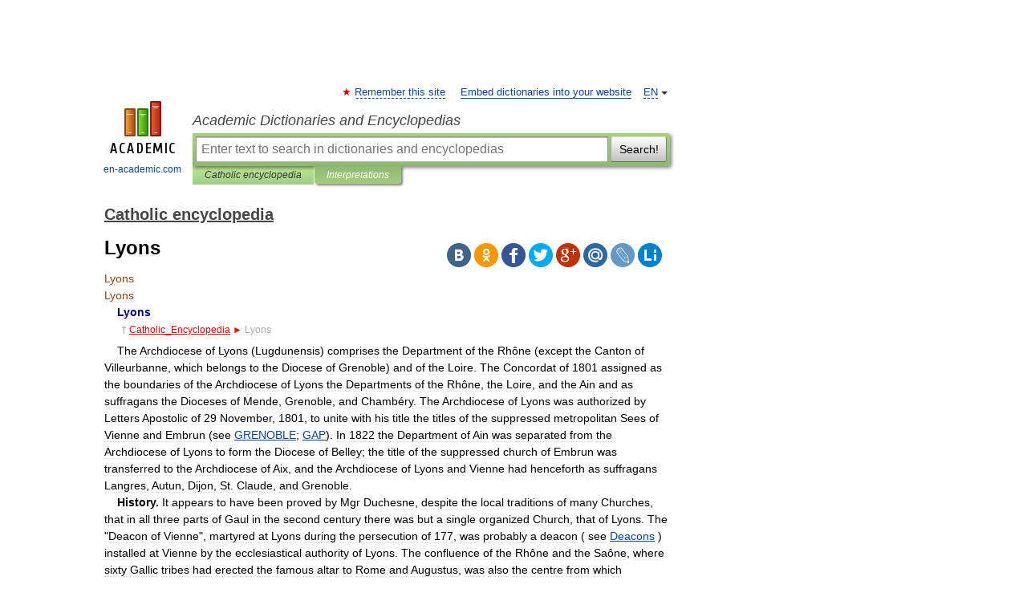

--- FILE ---
content_type: text/html; charset=UTF-8
request_url: https://catholicism.en-academic.com/16647/Lyons
body_size: 23702
content:
<!DOCTYPE html>
<html lang="en">
<head>


	<meta http-equiv="Content-Type" content="text/html; charset=utf-8" />
	<title>Lyons</title>
	<meta name="Description" content="    Lyons     † Catholic Encyclopedia ► Lyons     The Archdiocese of Lyons (Lugdunensis) comprises the Department of the Rhône (except the Canton of Villeurbanne, which belongs to the Diocese of Grenoble) and of the Loire. The Concordat of 1801&amp;#8230;" />
	<!-- type: desktop C: ru  -->
	<meta name="Keywords" content="Lyons" />

 
	<!--[if IE]>
	<meta http-equiv="cleartype" content="on" />
	<meta http-equiv="msthemecompatible" content="no"/>
	<![endif]-->

	<meta name="viewport" content="width=device-width, initial-scale=1, minimum-scale=1">

	
	<meta name="rating" content="mature" />
    <meta http-equiv='x-dns-prefetch-control' content='on'>
    <link rel="dns-prefetch" href="https://ajax.googleapis.com">
    <link rel="dns-prefetch" href="https://www.googletagservices.com">
    <link rel="dns-prefetch" href="https://www.google-analytics.com">
    <link rel="dns-prefetch" href="https://pagead2.googlesyndication.com">
    <link rel="dns-prefetch" href="https://ajax.googleapis.com">
    <link rel="dns-prefetch" href="https://an.yandex.ru">
    <link rel="dns-prefetch" href="https://mc.yandex.ru">

    <link rel="preload" href="/images/Logo_en.png"   as="image" >
    <link rel="preload" href="/images/Logo_h_en.png" as="image" >

	<meta property="og:title" content="Lyons" />
	<meta property="og:type" content="article" />
	<meta property="og:url" content="https://catholicism.en-academic.com/16647/Lyons" />
	<meta property="og:image" content="https://en-academic.com/images/Logo_social_en.png?3" />
	<meta property="og:description" content="    Lyons     † Catholic Encyclopedia ► Lyons     The Archdiocese of Lyons (Lugdunensis) comprises the Department of the Rhône (except the Canton of Villeurbanne, which belongs to the Diocese of Grenoble) and of the Loire. The Concordat of 1801&amp;#8230;" />
	<meta property="og:site_name" content="Academic Dictionaries and Encyclopedias" />
	<link rel="search" type="application/opensearchdescription+xml" title="Academic Dictionaries and Encyclopedias" href="//catholicism.en-academic.com/dicsearch.xml" />
	<meta name="ROBOTS" content="ALL" />
	<link rel="next" href="https://catholicism.en-academic.com/16648/Mactaris%2C_Titular_See_of" />
	<link rel="prev" href="https://catholicism.en-academic.com/16646/Lutzk%2C_Zhitomir%2C_and_Kamenetz" />
	<link rel="TOC" href="https://catholicism.en-academic.com/" />
	<link rel="index" href="https://catholicism.en-academic.com/" />
	<link rel="contents" href="https://catholicism.en-academic.com/" />
	<link rel="canonical" href="https://catholicism.en-academic.com/16647/Lyons" />

<!-- d/t desktop  -->

<!-- script async="async" src="https://www.googletagservices.com/tag/js/gpt.js"></script  -->
<script async="async" src="https://securepubads.g.doubleclick.net/tag/js/gpt.js"></script>

<script async type="text/javascript" src="//s.luxcdn.com/t/229742/360_light.js"></script>





<!-- +++++ ab_flag=1 fa_flag=2 +++++ -->

<style type="text/css">
div.hidden,#sharemenu,div.autosuggest,#contextmenu,#ad_top,#ad_bottom,#ad_right,#ad_top2,#restrictions,#footer ul + div,#TerminsNavigationBar,#top-menu,#lang,#search-tabs,#search-box .translate-lang,#translate-arrow,#dic-query,#logo img.h,#t-direction-head,#langbar,.smm{display:none}p,ul{list-style-type:none;margin:0 0 15px}ul li{margin-bottom:6px}.content ul{list-style-type:disc}*{padding:0;margin:0}html,body{height:100%}body{padding:0;margin:0;color:#000;font:14px Helvetica,Arial,Tahoma,sans-serif;background:#fff;line-height:1.5em}a{color:#0d44a0;text-decoration:none}h1{font-size:24px;margin:0 0 18px}h2{font-size:20px;margin:0 0 14px}h3{font-size:16px;margin:0 0 10px}h1 a,h2 a{color:#454545!important}#page{margin:0 auto}#page{min-height:100%;position:relative;padding-top:105px}#page{width:720px;padding-right:330px}* html #page{height:100%}#header{position:relative;height:122px}#logo{float:left;margin-top:21px;width:125px}#logo a.img{width:90px;margin:0 0 0 16px}#logo a.img.logo-en{margin-left:13px}#logo a{display:block;font-size:12px;text-align:center;word-break:break-all}#site-title{padding-top:35px;margin:0 0 5px 135px}#site-title a{color:#000;font-size:18px;font-style:italic;display:block;font-weight:400}#search-box{margin-left:135px;border-top-right-radius:3px;border-bottom-right-radius:3px;padding:4px;position:relative;background:#abcf7e;min-height:33px}#search-box.dic{background:#896744}#search-box table{border-spacing:0;border-collapse:collapse;width:100%}#search-box table td{padding:0;vertical-align:middle}#search-box table td:first-child{padding-right:3px}#search-box table td:last-child{width:1px}#search-query,#dic-query,.translate-lang{padding:6px;font-size:16px;height:18px;border:1px solid #949494;width:100%;box-sizing:border-box;height:32px;float:none;margin:0;background:white;float:left;border-radius:0!important}#search-button{width:70px;height:32px;text-align:center;border:1px solid #7a8e69;border-radius:3px;background:#e0e0e0}#search-tabs{display:block;margin:0 15px 0 135px;padding:0;list-style-type:none}#search-tabs li{float:left;min-width:70px;max-width:140px;padding:0 15px;height:23px;line-height:23px;background:#bde693;text-align:center;margin-right:1px}#search-box.dic + #search-tabs li{background:#C9A784}#search-tabs li:last-child{border-bottom-right-radius:3px}#search-tabs li a{color:#353535;font-style:italic;font-size:12px;display:block;white-space:nowrap;text-overflow:ellipsis;overflow:hidden}#search-tabs li.active{height:22px;line-height:23px;position:relative;background:#abcf7e;border-bottom-left-radius:3px;border-bottom-right-radius:3px}#search-box.dic + #search-tabs li.active{background:#896744}#search-tabs li.active a{color:white}#content{clear:both;margin:30px 0;padding-left:15px}#content a{text-decoration:underline}#content .breadcrumb{margin-bottom:20px}#search_sublinks,#search_links{margin-bottom:8px;margin-left:-8px}#search_sublinks a,#search_links a{padding:3px 8px 1px;border-radius:2px}#search_sublinks a.active,#search_links a.active{color:#000 !important;background:#bde693;text-decoration:none!important}.term{color:saddlebrown}@media(max-width:767px){.hideForMobile{display:none}#header{height:auto}#page{padding:5px;width:auto}#logo{float:none;width:144px;text-align:left;margin:0;padding-top:5px}#logo a{height:44px;overflow:hidden;text-align:left}#logo img.h{display:initial;width:144px;height:44px}#logo img.v{display:none}#site-title{padding:0;margin:10px 0 5px}#search-box,#search-tabs{clear:both;margin:0;width:auto;padding:4px}#search-box.translate #search-query{width:100%;margin-bottom:4px}#search-box.translate #td-search{overflow:visible;display:table-cell}ul#search-tabs{white-space:nowrap;margin-top:5px;overflow-x:auto;overflow-y:hidden}ul#search-tabs li,ul#search-tabs li.active{background:none!important;box-shadow:none;min-width:0;padding:0 5px;float:none;display:inline-block}ul#search-tabs li a{border-bottom:1px dashed green;font-style:normal;color:green;font-size:16px}ul#search-tabs li.active a{color:black;border-bottom-color:white;font-weight:700}ul#search-tabs li a:hover,ul#search-tabs li.active a:hover{color:black}#content{margin:15px 0}.h250{height:280px;max-height:280px;overflow:hidden;margin:25px 0 25px 0}
}</style>

	<link rel="shortcut icon" href="https://en-academic.com/favicon.ico" type="image/x-icon" sizes="16x16" />
	<link rel="shortcut icon" href="https://en-academic.com/images/icon.ico" type="image/x-icon" sizes="32x32" />
    <link rel="shortcut icon" href="https://en-academic.com/images/icon.ico" type="image/x-icon" sizes="48x48" />
    
    <link rel="icon" type="image/png" sizes="16x16" href="/images/Logo_16x16_transparent.png" />
    <link rel="icon" type="image/png" sizes="32x32" href="/images/Logo_32x32_transparent.png" />
    <link rel="icon" type="image/png" sizes="48x48" href="/images/Logo_48x48_transparent.png" />
    <link rel="icon" type="image/png" sizes="64x64" href="/images/Logo_64x64_transparent.png" />
    <link rel="icon" type="image/png" sizes="128x128" href="/images/Logo_128x128_transparent.png" />

    <link rel="apple-touch-icon" sizes="57x57"   href="/images/apple-touch-icon-57x57.png" />
    <link rel="apple-touch-icon" sizes="60x60"   href="/images/apple-touch-icon-60x60.png" />
    <link rel="apple-touch-icon" sizes="72x72"   href="/images/apple-touch-icon-72x72.png" />
    <link rel="apple-touch-icon" sizes="76x76"   href="/images/apple-touch-icon-76x76.png" />
    <link rel="apple-touch-icon" sizes="114x114" href="/images/apple-touch-icon-114x114.png" />
    <link rel="apple-touch-icon" sizes="120x120" href="/images/apple-touch-icon-120x120.png" />
  
    <!-- link rel="mask-icon" href="/images/safari-pinned-tab.svg" color="#5bbad5" -->
    <meta name="msapplication-TileColor" content="#00aba9" />
    <meta name="msapplication-config" content="/images/browserconfig.xml" />
    <meta name="theme-color" content="#ffffff" />

    <meta name="apple-mobile-web-app-capable" content="yes" />
    <meta name="apple-mobile-web-app-status-bar-style" content="black /">


<script type="text/javascript">
  (function(i,s,o,g,r,a,m){i['GoogleAnalyticsObject']=r;i[r]=i[r]||function(){
  (i[r].q=i[r].q||[]).push(arguments)},i[r].l=1*new Date();a=s.createElement(o),
  m=s.getElementsByTagName(o)[0];a.async=1;a.src=g;m.parentNode.insertBefore(a,m)
  })(window,document,'script','//www.google-analytics.com/analytics.js','ga');

  ga('create', 'UA-2754246-1', 'auto');
  ga('require', 'displayfeatures');

  ga('set', 'dimension1', 'Религия');
  ga('set', 'dimension2', 'article');
  ga('set', 'dimension3', '0');

  ga('send', 'pageview');

</script>


<script type="text/javascript">
	if(typeof(console) == 'undefined' ) console = {};
	if(typeof(console.log) == 'undefined' ) console.log = function(){};
	if(typeof(console.warn) == 'undefined' ) console.warn = function(){};
	if(typeof(console.error) == 'undefined' ) console.error = function(){};
	if(typeof(console.time) == 'undefined' ) console.time = function(){};
	if(typeof(console.timeEnd) == 'undefined' ) console.timeEnd = function(){};
	Academic = {};
	Academic.sUserLanguage = 'en';
	Academic.sDomainURL = 'https://catholicism.en-academic.com/';
	Academic.sMainDomainURL = '//dic.academic.ru/';
	Academic.sTranslateDomainURL = '//translate.en-academic.com/';
	Academic.deviceType = 'desktop';
		Academic.sDictionaryId = 'catholicism';
		Academic.Lang = {};
	Academic.Lang.sTermNotFound = 'The term wasn\'t found'; 
</script>


<!--  Вариокуб -->
<script type="text/javascript">
    (function(e, x, pe, r, i, me, nt){
    e[i]=e[i]||function(){(e[i].a=e[i].a||[]).push(arguments)},
    me=x.createElement(pe),me.async=1,me.src=r,nt=x.getElementsByTagName(pe)[0],me.addEventListener("error",function(){function cb(t){t=t[t.length-1],"function"==typeof t&&t({flags:{}})};Array.isArray(e[i].a)&&e[i].a.forEach(cb);e[i]=function(){cb(arguments)}}),nt.parentNode.insertBefore(me,nt)})
    (window, document, "script", "https://abt.s3.yandex.net/expjs/latest/exp.js", "ymab");

    ymab("metrika.70309897", "init"/*, {clientFeatures}, {callback}*/);
    ymab("metrika.70309897", "setConfig", {enableSetYmUid: true});
</script>





</head>
<body>

<div id="ad_top">
<!-- top bnr -->
<div class="banner" style="max-height: 90px; overflow: hidden; display: inline-block;">


<div class="EAC_ATF_970"></div>

</div> <!-- top banner  -->




</div>
	<div id="page"  >








			<div id="header">
				<div id="logo">
					<a href="//en-academic.com">
						<img src="//en-academic.com/images/Logo_en.png" class="v" alt="en-academic.com" width="88" height="68" />
						<img src="//en-academic.com/images/Logo_h_en.png" class="h" alt="en-academic.com" width="144" height="44" />
						<br />
						en-academic.com					</a>
				</div>
					<ul id="top-menu">
						<li id="lang">
							<a href="#" class="link">EN</a>

							<ul id="lang-menu">

							<li><a href="//dic.academic.ru">RU</a></li>
<li><a href="//de-academic.com">DE</a></li>
<li><a href="//es-academic.com">ES</a></li>
<li><a href="//fr-academic.com">FR</a></li>
							</ul>
						</li>
						<!--li><a class="android" href="//dic.academic.ru/android.php">Android версия</a></li-->
						<!--li><a class="apple" href="//dic.academic.ru/apple.php">iPhone/iPad версия</a></li-->
						<li><a class="add-fav link" href="#" onClick="add_favorite(this);">Remember this site</a></li>
						<li><a href="//partners.academic.ru/partner_proposal.php" target="_blank">Embed dictionaries into your website</a></li>
						<!--li><a href="#">Forum</a></li-->
					</ul>
					<h2 id="site-title">
						<a href="//en-academic.com">Academic Dictionaries and Encyclopedias</a>
					</h2>

					<div id="search-box">
						<form action="/searchall.php" method="get" name="formSearch">

<table><tr><td id="td-search">

							<input type="text" name="SWord" id="search-query" required
							value=""
							title="Enter text to search in dictionaries and encyclopedias" placeholder="Enter text to search in dictionaries and encyclopedias"
							autocomplete="off">


<div class="translate-lang">
	<select name="from" id="translateFrom">
				<option value="xx">Все языки</option><option value="ru">Русский</option><option value="en" selected>Английский</option><option value="fr">Французский</option><option value="de">Немецкий</option><option value="es">Испанский</option><option disabled>────────</option><option value="gw">Alsatian</option><option value="al">Altaic</option><option value="ar">Arabic</option><option value="an">Aragonese</option><option value="hy">Armenian</option><option value="rp">Aromanian</option><option value="at">Asturian</option><option value="ay">Aymara</option><option value="az">Azerbaijani</option><option value="bb">Bagobo</option><option value="ba">Bashkir</option><option value="eu">Basque</option><option value="be">Belarusian</option><option value="bg">Bulgarian</option><option value="bu">Buryat</option><option value="ca">Catalan</option><option value="ce">Chechen</option><option value="ck">Cherokee</option><option value="cn">Cheyenne</option><option value="zh">Chinese</option><option value="cv">Chuvash</option><option value="ke">Circassian</option><option value="cr">Cree</option><option value="ct">Crimean Tatar language</option><option value="hr">Croatian</option><option value="cs">Czech</option><option value="da">Danish</option><option value="dl">Dolgan</option><option value="nl">Dutch</option><option value="mv">Erzya</option><option value="eo">Esperanto</option><option value="et">Estonian</option><option value="ev">Evenki</option><option value="fo">Faroese</option><option value="fi">Finnish</option><option value="ka">Georgian</option><option value="el">Greek</option><option value="gn">Guaraní</option><option value="ht">Haitian</option><option value="he">Hebrew</option><option value="hi">Hindi</option><option value="hs">Hornjoserbska</option><option value="hu">Hungarian</option><option value="is">Icelandic</option><option value="uu">Idioma urrumano</option><option value="id">Indonesian</option><option value="in">Ingush</option><option value="ik">Inupiaq</option><option value="ga">Irish</option><option value="it">Italian</option><option value="ja">Japanese</option><option value="kb">Kabyle</option><option value="kc">Karachay</option><option value="kk">Kazakh</option><option value="km">Khmer</option><option value="go">Klingon</option><option value="mm">Komi</option><option value="kv">Komi</option><option value="ko">Korean</option><option value="kp">Kumyk</option><option value="ku">Kurdish</option><option value="ky">Kyrgyz</option><option value="ld">Ladino</option><option value="la">Latin</option><option value="lv">Latvian</option><option value="ln">Lingala</option><option value="lt">Lithuanian</option><option value="jb">Lojban</option><option value="lb">Luxembourgish</option><option value="mk">Macedonian</option><option value="ms">Malay</option><option value="ma">Manchu</option><option value="mi">Māori</option><option value="mj">Mari</option><option value="mu">Maya</option><option value="mf">Moksha</option><option value="mn">Mongolian</option><option value="mc">Mycenaean</option><option value="nu">Nahuatl</option><option value="og">Nogai</option><option value="se">Northern Sami</option><option value="no">Norwegian</option><option value="cu">Old Church Slavonic</option><option value="pr">Old Russian</option><option value="oa">Orok</option><option value="os">Ossetian</option><option value="ot">Ottoman Turkish</option><option value="pi">Pāli</option><option value="pa">Panjabi</option><option value="pm">Papiamento</option><option value="fa">Persian</option><option value="pl">Polish</option><option value="pt">Portuguese</option><option value="qu">Quechua</option><option value="qy">Quenya</option><option value="ro">Romanian, Moldavian</option><option value="sa">Sanskrit</option><option value="gd">Scottish Gaelic</option><option value="sr">Serbian</option><option value="cj">Shor</option><option value="sz">Silesian</option><option value="sk">Slovak</option><option value="sl">Slovene</option><option value="sx">Sumerian</option><option value="sw">Swahili</option><option value="sv">Swedish</option><option value="tl">Tagalog</option><option value="tg">Tajik</option><option value="tt">Tatar</option><option value="th">Thai</option><option value="bo">Tibetan Standard</option><option value="tf">Tofalar</option><option value="tr">Turkish</option><option value="tk">Turkmen</option><option value="tv">Tuvan</option><option value="tw">Twi</option><option value="ud">Udmurt</option><option value="ug">Uighur</option><option value="uk">Ukrainian</option><option value="ur">Urdu</option><option value="uz">Uzbek</option><option value="vp">Veps</option><option value="vi">Vietnamese</option><option value="wr">Waray</option><option value="cy">Welsh</option><option value="sh">Yakut</option><option value="yi">Yiddish</option><option value="yo">Yoruba</option><option value="ya">Yupik</option>	</select>
</div>
<div id="translate-arrow"><a>&nbsp;</a></div>
<div class="translate-lang">
	<select name="to" id="translateOf">
				<option value="xx" selected>Все языки</option><option value="ru">Русский</option><option value="en">Английский</option><option value="fr">Французский</option><option value="de">Немецкий</option><option value="es">Испанский</option><option disabled>────────</option><option value="af">Afrikaans</option><option value="sq">Albanian</option><option value="ar">Arabic</option><option value="hy">Armenian</option><option value="az">Azerbaijani</option><option value="eu">Basque</option><option value="bg">Bulgarian</option><option value="ca">Catalan</option><option value="ch">Chamorro</option><option value="ck">Cherokee</option><option value="zh">Chinese</option><option value="cv">Chuvash</option><option value="hr">Croatian</option><option value="cs">Czech</option><option value="da">Danish</option><option value="nl">Dutch</option><option value="mv">Erzya</option><option value="et">Estonian</option><option value="fo">Faroese</option><option value="fi">Finnish</option><option value="ka">Georgian</option><option value="el">Greek</option><option value="ht">Haitian</option><option value="he">Hebrew</option><option value="hi">Hindi</option><option value="hu">Hungarian</option><option value="is">Icelandic</option><option value="id">Indonesian</option><option value="ga">Irish</option><option value="it">Italian</option><option value="ja">Japanese</option><option value="kk">Kazakh</option><option value="go">Klingon</option><option value="ko">Korean</option><option value="ku">Kurdish</option><option value="la">Latin</option><option value="lv">Latvian</option><option value="lt">Lithuanian</option><option value="mk">Macedonian</option><option value="ms">Malay</option><option value="mt">Maltese</option><option value="mi">Māori</option><option value="mj">Mari</option><option value="mf">Moksha</option><option value="mn">Mongolian</option><option value="no">Norwegian</option><option value="cu">Old Church Slavonic</option><option value="pr">Old Russian</option><option value="pi">Pāli</option><option value="pm">Papiamento</option><option value="fa">Persian</option><option value="pl">Polish</option><option value="pt">Portuguese</option><option value="qy">Quenya</option><option value="ro">Romanian, Moldavian</option><option value="sr">Serbian</option><option value="sk">Slovak</option><option value="sl">Slovene</option><option value="sw">Swahili</option><option value="sv">Swedish</option><option value="tl">Tagalog</option><option value="ta">Tamil</option><option value="tt">Tatar</option><option value="th">Thai</option><option value="tr">Turkish</option><option value="ud">Udmurt</option><option value="ug">Uighur</option><option value="uk">Ukrainian</option><option value="ur">Urdu</option><option value="vi">Vietnamese</option><option value="yo">Yoruba</option>	</select>
</div>
<input type="hidden" name="did" id="did-field" value="catholicism" />
<input type="hidden" id="search-type" name="stype" value="" />

</td><td>

							<button id="search-button">Search!</button>

</td></tr></table>

						</form>

						<input type="text" name="dic_query" id="dic-query"
						title="interactive contents" placeholder="interactive contents"
						autocomplete="off" >


					</div>
				  <ul id="search-tabs">
    <li data-search-type="-1" id="thisdic" ><a href="#" onclick="return false;">Catholic encyclopedia</a></li>
    <li data-search-type="0" id="interpretations" class="active"><a href="#" onclick="return false;">Interpretations</a></li>
  </ul>
				</div>

	
<div id="ad_top2"></div>	
			<div id="content">

  
  				<div itemscope itemtype="http://data-vocabulary.org/Breadcrumb" style="clear: both;">
  				<h2 class="breadcrumb"><a href="/" itemprop="url"><span itemprop="title">Catholic encyclopedia</span></a>
  				</h2>
  				</div>
  				<div class="content" id="selectable-content">
  					<div class="title" id="TerminTitle"> <!-- ID нужен для того, чтобы спозиционировать Pluso -->
  						<h1>Lyons</h1>
  
  </div><div id="search_links">  					</div>
  
  <ul class="smm">
  <li class="vk"><a onClick="share('vk'); return false;" href="#"></a></li>
  <li class="ok"><a onClick="share('ok'); return false;" href="#"></a></li>
  <li class="fb"><a onClick="share('fb'); return false;" href="#"></a></li>
  <li class="tw"><a onClick="share('tw'); return false;" href="#"></a></li>
  <li class="gplus"><a onClick="share('g+'); return false;" href="#"></a></li>
  <li class="mailru"><a onClick="share('mail.ru'); return false;" href="#"></a></li>
  <li class="lj"><a onClick="share('lj'); return false;" href="#"></a></li>
  <li class="li"><a onClick="share('li'); return false;" href="#"></a></li>
</ul>
<div id="article"><dl>
<div itemscope itemtype="http://webmaster.yandex.ru/vocabularies/enc-article.xml">

               <dt itemprop="title" class="term" lang="en">Lyons</dt>

               <dd itemprop="content" class="descript" lang="en"><div itemscope itemtype="http://webmaster.yandex.ru/vocabularies/enc-article.xml">

<dt itemprop="title" class="term" lang="ru">Lyons</dt>
<dd itemprop="content" class="descript" lang="ru">
<meta itemprop="category" content="Religion"/><div>    <span style="color: darkblue;"><strong>Lyons</strong></span></div>
<div style="margin-left:5px">    <sup><span style="color: darkgray;"><strong>†</strong></span> <span style="color: red;"><u>Catholic_Encyclopedia</u> ►</span>  <span style="color: darkgray;">Lyons</span></sup></div>
<div>    The Archdiocese of Lyons (Lugdunensis) comprises the Department of the Rhône (except the Canton of Villeurbanne, which belongs to the Diocese of Grenoble) and of the Loire. The Concordat of 1801 assigned as the boundaries of the Archdiocese of Lyons the Departments of the Rhône, the Loire, and the Ain and as suffragans the Dioceses of Mende, Grenoble, and Chambéry. The Archdiocese of Lyons was authorized by Letters Apostolic of 29 November, 1801, to unite with his title the titles of the suppressed metropolitan Sees of Vienne and Embrun (see <a href="http://catholicism.academic.ru/5332/GRENOBLE">GRENOBLE</a>; <a href="http://catholicism.academic.ru/4931/GAP">GAP</a>). In 1822 the Department of Ain was separated from the Archdiocese of Lyons to form the Diocese of Belley; the title of the suppressed church of Embrun was transferred to the Archdiocese of Aix, and the Archdiocese of Lyons and Vienne had henceforth as suffragans Langres, Autun, Dijon, St. Claude, and Grenoble.</div>
<div>    <strong>History.</strong> It appears to have been proved by Mgr Duchesne, despite the local traditions of many Churches, that in all three parts of Gaul in the second century there was but a single organized Church, that of Lyons. The "Deacon of Vienne", martyred at Lyons during the persecution of 177, was probably a deacon ( see <a href="http://catholicism.academic.ru/3647/Deacons">Deacons</a> ) installed at Vienne by the ecclesiastical authority of Lyons. The confluence of the Rhône and the Saône, where sixty Gallic tribes had erected the famous altar to Rome and Augustus, was also the centre from which <a href="http://catholicism.academic.ru/2896/Christianity">Christianity</a> was gradually propagated throughout Gaul. The presence at Lyons of numerous Asiatic <a href="http://catholicism.academic.ru/2888/Christian">Christian</a>s and their almost daily communications with the Orient were likely to arouse the susceptibilities of the Gallo-Romans. A persecution arose under Marcus Aurelius. Its victims at Lyons numbered forty-eight, half of them of Greek origin, half Gallo-Roman, among others <a href="http://catholicism.academic.ru/18482/St._Blandina">St. Blandina</a>, and St. Pothinus, first Bishop of Lyons, sent to Gaul by <a href="http://catholicism.academic.ru/18887/St._Polycarp">St. Polycarp</a> about the middle of the second century. The legend according to which he was sent by St. Clement dates from the twelfth century and is without foundation. The letter addressed to the <a href="http://catholicism.academic.ru/2888/Christian">Christian</a>s of Asia and Phrygia in the name of the faithful of Vienne and Lyons, and relating the persecution of 177, is considered by Ernest Renan as one of the msot extraordinary documents possessed by any literature; it is the baptismal certificate of <a href="http://catholicism.academic.ru/2896/Christianity">Christianity</a> in France. The successor of St. Pothinus was the illustrious St. Irenæus, 177-202.</div>
<div>    The discovery on the Hill of St. Sebastian of ruins of a <em>naumachia</em> capable of being transformed into an amphitheatre, and of some fragments of inscriptions apparently belonging to an altar of Augustus, has led several archæologists to believe that the martyrs of Lyons suffered death on this hill. Very ancient tradition, however, represents the church of Ainay as erected at the place of their martyrdom. The crypt of St. Pothinus, under the choir of the church of St. Nizier was destroyed in 1884. But there are still revered at Lyons the prison cell of St. Pothinus, where Anne of Austria, <a href="http://catholicism.academic.ru/7139/Louis_XIV">Louis XIV</a>, and <a href="http://catholicism.academic.ru/17692/Pius_VII">Pius VII</a> came to pray, and the crypt of St. Irenæus built at the end of the fifth century by St. Patiens, which contains the body of St. Irenæus. There are numerous funerary inscriptions of primitive <a href="http://catholicism.academic.ru/2896/Christianity">Christianity</a> in Lyons; the earliest dates from the year 334. In the second and third centuries the See of Lyons enjoyed great renown throughout Gaul, witness the local legends of <a href="http://catholicism.academic.ru/1805/Besan%C3%A7on">Besançon</a> and of several other cities relative to the missionaries sent out by St. Irenæus. Faustinus, bishop in the second half of the third century, wrote to <a href="http://catholicism.academic.ru/18550/St._Cyprian">St. Cyprian</a> and Pope Stephen I, in 254, regarding the Novatian tendencies of Marcian, Bishop of Arles. But when <a href="http://catholicism.academic.ru/3834/Diocletian">Diocletian</a> by the new provincial organization had taken away from Lyons its position as metropolis of the three Gauls, the prestige of Lyons diminished for a time.</div>
<div>    At the end of the empire and during the Merovingian period several saints are counted among the Bishops of Lyons: St. Justus (374-381) who died in a monastery in the Thebaid and was renowned for the orthodoxy of his doctrine in the struggle against <a href="http://catholicism.academic.ru/1040/Arianism">Arianism</a> (the church of the Machabees, whither his body was brought, was as early as the fifty century a place of pilgrimage under the name of the collegiate church of St. Justus), St. Alpinus and St. Martin (disciple of St. Martin of Tours; end of fourth century); St. Antiochus (400-410); St. Elpidius (410-422); St. Sicarius (422-33); St. Eucherius (c. 433-50), a monk of Lérins and the author of homilies, from whom doubtless dates the foundation at Lyons of the "hermitages" of which more will be said below; St. Patiens (456-98) who successfully combated the famine and <a href="http://catholicism.academic.ru/1040/Arianism">Arianism</a>, and whom Sidonius Apollinaris praised in a poem; St. Lupicinus (491-94); St. Rusticus (494-501); St. Stephanus (d. Before 515), who with St. Avitus of Vienne, convoked a council at Lyons for the conversion of the Arians ( see <a href="http://catholicism.academic.ru/1040/Arianism">Arianism</a> ); St. Viventiolus (515-523), who in 517 presided with St. Avitus at the Council of Epaone; St. Lupus, a monk, afterwards bishop (535-42), probably the first <a href="http://catholicism.academic.ru/1000/archbishop">archbishop</a>, who when signing in 438 the Council of Orléans added the title of "metropolitanus"; St. Sardot or Sacerdos (549-542), who presided in 549 at the Council of Orléans, and who obtained from King Childebert the foundation of the general hospital; St. Nicetius or Nizier (552-73), who received from the pope the title of patriarch, and whose tomb was honoured by <a href="http://catholicism.academic.ru/7929/Miracle">Miracle</a>s. The prestige of St. Nicetius was lasting; his successor St. Priseus (573-588) bore the title of patriarch, and brought the council of 585 to decide that national synods should be convened every three years at the instance of the patriarch and of the king; St. Ætherius (588-603), who was a correspondent of <a href="http://catholicism.academic.ru/18684/St._Gregory_the_Great">St. Gregory the Great</a> and who perhaps consecrated St. Augustine, the Apostle of England; St. Aredius (603-615); St. Annemundus or Chamond (c. 650), friend of St. Wilfrid, godfather of Clotaire III, put to death by Ebroin together with his brother, and patron of the town of Saint-Chamond; St. Genesius or Genes (660-679 or 680), Benedictine Abbot of Fontenelle, grand almoner and minister of Queen Bathilde; St. Lambertus (c. 680-690), also Abbot of Fontenelle.</div>
<div>    At the end of the fifth century Lyons was the capital of the Kingdom of Burgundy, but after 534 it passed under the domination of the kings of France. Ravaged by the Saracens in 725, the city was restored through the liberality of <a href="http://catholicism.academic.ru/2800/Charlemagne">Charlemagne</a> who established a rich library in the monastery of Ile Barbe. In the time of St. Patiens and the priest Constans (d. 488) the school of Lyons was famous; Sidonius Apollinaris was educated there. The letter of Leidrade to <a href="http://catholicism.academic.ru/2800/Charlemagne">Charlemagne</a> (807) shows the care taken by the emperor for the restoration of learning in Lyons. With the aid of the deacon ( see <a href="http://catholicism.academic.ru/3647/Deacons">Deacons</a> ) Florus he made the school so prosperous that in the tenth century Englishmen went thither to study. Under <a href="http://catholicism.academic.ru/2800/Charlemagne">Charlemagne</a> and his immediate successors, the Bishops of Lyons, whose ascendancy was attested by the number of councils over which they were called to preside, played an important theological part. Adoptionism had no more active enemies than Leidrade (798-814) and Agobard (814-840). When Felix of Urgel continued rebellious to the condemnations pronounced against Adoptionism from 791-799 by the Councils of Ciutad, Friuli, Ratisbon, Frankfort, and Rome, <a href="http://catholicism.academic.ru/2800/Charlemagne">Charlemagne</a> conceived the idea of sending to Urgel with Nebridius, Bishop of Narbonne, and St. Benedict, abbot of the monastery of Aniane, Archbishop Leidrade, a native of Nuremberg and <a href="http://catholicism.academic.ru/2800/Charlemagne">Charlemagne</a>'s librarian. They preached against Adoptionism in Spain, conducted Felix in 799 to the Council of Aachen, where he seemed to submit to the arguments of Alcuin, and then brought him back to his diocese., But the submission of Felix was not complete; Agobard, "Chorepiscopus" of Lyons, convicted him anew of Adoptionism in a secret conference, and when Felix died in 815 there was found among his papers a treatise in which he professed Adoptionism. Then Agobard, who had become <a href="http://catholicism.academic.ru/1000/Archbishop">Archbishop</a> of Lyons in 814 after Leidrade's retirement to the monastery of St. Médard of Soissons, composed a long treatise which completed the ruin of that heresy.</div>
<div>    Agobard displayed great activity as a pastor and a publicist in his opposition to the Jews and to various superstitions. His rooted hatred for all superstition led him in his treatise on images into certain expressions which savoured of Iconoclasm. The five historical treatises which he wrote in 833 to justify the deposition of Louis the Pious, who had been his benefactor, are a stain on his life. Louis the Pious having been restored to power, caused Agobard to be deposed in 835 by the Council of Thionville, but three years later gave him back his see, in which he died in 840. During the exile of Agobard the See of Lyons had been for a short time administered by Amalarius of Metz, whom the deacon ( see <a href="http://catholicism.academic.ru/3647/Deacons">Deacons</a> ) Florus charged with heretical opinions regarding the "triforme corpus Christi", and who took part in the controversies with Gottschalk on the subject of <a href="http://catholicism.academic.ru/9484/predestination">predestination</a>. Amolon (841-852) and St. Remy (852-75) continued the struggle against the heresy of Valence, which condemned this heresy, and also was engaged in strife with <a href="http://catholicism.academic.ru/5724/Hincmar">Hincmar</a>. From 879-1032 Lyons formed part of the Kingdom of Provence and afterwards of the second Kingdom of Burgundy. When in 1302 Rudolph III, the Sluggard, ceded his states to Conrad the Salic, Emperor of Germany, the portion of Lyons situated on the left bank of the Saône became, at least nominally, an imperial city. Finally Archbishop Burchard, brother of Rudolph, claimed rights of sovereignty over Lyons as inherited from his mother, Mathilde of France; in this way the government of Lyons instead of being exercised by the distant emperor, became a matter of dispute between the counts who claimed the inheritance and the successive archbishops.</div>
<div>    Lyons attracted the attention of Cardinal Hildebrand, who held a council there in 1055 against the simoniacal bishops. In 1076, as Gregory VII, he deposed Archbishop Humbert (1063-76) for simony. Saint Gebuin (Jubinus), who succeeded Humbert was the confidant of Gregory VII and contributed to the reform of the Church by the two councils of 1080 and 1082, at which were excommunicated Manasses of Reims, Fulk of Anjou, and the monks of Marmoutiers. It was under the episcopate of Saint Gebuin that Gregory VII (20 April, 1079) established the primacy of the Church of Lyons over the Provinces of Rouen, Tours, and Sens, which primacy was specially confirmed by Callistus II, despite the letter written to him in 1126 by Louis VI in favour of the church of Sens. As far as it regarded the Province of Rouen this letter was later suppressed by a decree of the king's council in 1702, at the request of <a href="http://catholicism.academic.ru/13572/Colbert">Colbert</a>, <a href="http://catholicism.academic.ru/1000/Archbishop">Archbishop</a> of Rouen. Hugh (1081-1106), the successor of St. Gebuin, the friend of St. Anselm, and for a while legate of Gregory VII in France and Burgundy, had differences later on with Victor III, who excommunicated him for a time, also with Paschal II. The latter pope came to Lyons in 1106, consecrated the basilica of Ainay, and dedicated one of its altars in honour of the Immaculate Conception. The Feast of the Immaculate Conception was solemnized at Lyons about 1128, perhaps at the instance of St. Anselm of Canterbury, and St. Bernard wrote to the canons of Lyons to complain that they should have instituted a feast without consulting the pope. As soon as Thomas à Becket, <a href="http://catholicism.academic.ru/1000/Archbishop">Archbishop</a> of Canterbury, had been proclaimed Blessed (1173), his cult was instituted at Lyons. Lyons of the twelfth century thus has a glorious place in the history of Catholic liturgy and even of dogma, but the twelfth century was also marked by the heresy of Peter Waldo and the Waldenses, the Poor Men of Lyons, who were opposed by Jean de Bellème (1181-1193), and by an important change in the political situation of the archbishops.</div>
<div>    In 1157 Frederick Barbarossa confirmed the sovereignty of the Archbishops of Lyons; thenceforth there was a lively contest between them and the counts. An arbitration effected by the pope in 1167 had no result, but by the treaty of 1173 Guy, Count of Forez, ceded to the canons of the primatial church of St. John his title of count of Lyons and his temporal authority. Then came the growth of the Commune, more belated in Lyons than in many other cities, but in 1193 the <a href="http://catholicism.academic.ru/1000/archbishop">archbishop</a> had to make some concession to the citizens. The thirteenth century was a period of conflict. Three times, in 1207, 1269, and 1290, grave troubles broke out between the partisans of the <a href="http://catholicism.academic.ru/1000/archbishop">archbishop</a> who dwelt in the château of Pierre Seize, those of the count-canons who lived in a separate quarter near the cathedral, and those of the townsfolk. Gregory X attempted, but without success, to restore peace by two Acts, 2 April, 1273, and 11 Nov., 1274. The kings of France were always inclined to side with the commune; after the siege of Lyons by Louis X (1310) the treaty of 10 April, 1312, definitively attached Lyons to the Kingdom of France, but, until the beginning of the fifteenth century the Church of Lyons was allowed to coin its own money.</div>
<div>    If the thirteenth century had imperilled the political sovereignty of the archbishops, it had on the other hand made Lyons a kind of second Rome. Gregory X was a former canon of Lyons, while Innocent V, as Peter of Tarantaise, was <a href="http://catholicism.academic.ru/1000/Archbishop">Archbishop</a> of Lyons from 1272 to 1273. The violence of the Hohenstaufen towards the <a href="http://catholicism.academic.ru/5787/Holy_See">Holy See</a> forced <a href="http://catholicism.academic.ru/17566/Innocent_IV">Innocent IV</a> and Gregory X to seek refuge at Lyons and to hold there two general councils (see LYONS, COUNCILS OF). A free and independent city of the Kingdom of France as well as of the Holy Empire, located in a central position between Italy, Spain, France, England, and Germany, Lyons possessed in the thirteenth century important monasteries which naturally sheltered distinguished guests and their numerous followers. For several years <a href="http://catholicism.academic.ru/17566/Innocent_IV">Innocent IV</a> dwelt there with his court in the buildings of the chapter of Saint Justus. Local tradition relates that it was on seeing the red hat of the canons of Lyons that the courtiers of <a href="http://catholicism.academic.ru/17566/Innocent_IV">Innocent IV</a> conceived the idea of obtaining from the Council of Lyons its decree that the <a href="http://catholicism.academic.ru/2522/Cardinal">Cardinal</a>s should henceforth wear red hats. The sojourn of <a href="http://catholicism.academic.ru/17566/Innocent_IV">Innocent IV</a> at Lyons was marked by numerous works of public utility, to which the pope gave vigorous encouragement. He granted <a href="http://catholicism.academic.ru/6029/indulgences">indulgences</a> to the faithful who should assist in the construction of the bridge over the Rhône, replacing that destroyed about 1190 by the passage of the troops of Richard Cœur de Lion on their way to the Crusade. The building of the churches of St. John and St. Justus was pushed forward with activity; he sent delegates even to England to solicit alms for this purpose and he consecrated the high altar in both churches. At Lyons were crowned Clement V (1305) and <a href="http://catholicism.academic.ru/17624/John_XXII">John XXII</a> (1310); at Lyons in 1449 the <a href="http://catholicism.academic.ru/869/antipope">antipope</a> Felix V renounced the tiara; there, too, was held in 1512, without any definite conclusion, the last session of the schismatical Council of Pisa against <a href="http://catholicism.academic.ru/17626/Julius_II">Julius II</a>. In 1560 the Calvinists took Lyons by surprise, but they were driven out by Antoine d'Albon, Abbot of Savigny and later <a href="http://catholicism.academic.ru/1000/Archbishop">Archbishop</a> of Lyons. Again masters of Lyons in 1562 they were driven thence by the Maréchal de Vieuville. At the command of the famous Baron des Adrets they committed numerous acts of violence in the region of Montbrison. It was at Lyons that Henry IV, the converted Calvinist king, married Marie de Medicis (9 December, 1600).</div>
<div>    The principal Archbishops of Lyons during the modern period were: Guy III d'Auvergne, Cardinal de Bologne (1340-1342), who as a diplomat rendered great service to the <a href="http://catholicism.academic.ru/5787/Holy_See">Holy See</a>; Cardinal Jean de Lorraine (1537-1539); Hippolyte d'Este, Cardinal of Ferrara (1539-1550), whom Francis I named protector of the crown of France at the court of <a href="http://catholicism.academic.ru/17674/Paul_III">Paul III</a>, and a patron of scholars; Cardinal François de Tournon (1550-1562), who negotiated several times between Francis I and Charles V, combated the Reformation and founded the Collège de Tournon, which the <a href="http://catholicism.academic.ru/19246/Jesuits">Jesuits</a> later made one of the most celebrated educational establishments of the kingdom; Antoine d'Albon (1562-1574), editor of Rufinus and Ausonius; Pierre d'Epinac (1573-1599), active auxiliary of the League; Cardinal Alphonse Louis du Plessis de Richelieu (1628-1563), brother of the minister of Louis XIII; Cardinal de Tencin (1740-1758); Antoine de Montazet (1758-1788), a prelate of Jansenist tendencies, whose liturgical works will be referred to later, and who had published for his seminary by the Oratorian Joseph Valla, six volumes of "Institutiones theologicæ" known as "Théologie de Lyon", and spread throughout Italy by Scipio Ricci until condemned by the Index in 1792; Marbeuf (1788-1799), who died in exile at Lübeck in 1799 and whose vicar-general Castillon was beheaded at Lyons in 1794; Antoine Adrien Lamourette (1742-1794), deputy to the Constitutional Assembly, who brought about by a curious speech (7 July, 1792) an understanding between all parties, to which was given the jesting name of "Baiser Lamourette", and who was constitutional Bishop of Lyons from 27 March, 1791, to 11 January, 1794, the date of his death on the scaffold. Among the archbishops subsequent to the Concordat must be mentioned: <a href="http://catholicism.academic.ru/16261/Joseph_Fesch">Joseph Fesch</a> under whose episcopate <a href="http://catholicism.academic.ru/17692/Pius_VII">Pius VII</a> twice visited Lyons, in Nov., 1804, and April, 1805, and in 1822 the Society for the Propagation of the Faith was founded; Maurice de Bonald (1840-1870), son of the philosopher; Ginoulhiac (1870-1875), known by his "Histoire du dogme catholique pendant let trois premiers siècles".</div>
<div>    <strong>Chapters and Colleges.</strong> At the end of the old regime the primatial chapter consisted of 32 canons, each able to prove 32 degrees of military nobility; each of these canons bore the title of Count of Lyons. The Chapter of Lyons has the honour of numbering among its canons four popes (<a href="http://catholicism.academic.ru/17566/Innocent_IV">Innocent IV</a>, Gregory X, <a href="http://catholicism.academic.ru/17473/Boniface_VIII">Boniface VIII</a>, and Clement V), 20 <a href="http://catholicism.academic.ru/2522/Cardinal">Cardinal</a>s, 20 archbishops, more than 80 bishops, and finally 3 persons of officially recognized sanctity: St. Ismidon of Sassenage, later Bishop of Die (d. About 1116), Blessed Blessed Louis Aleman and Blessed François d'Estaing, later Bishop of Rodez (d. In 1501). The city of Lyons numbered 5 collegiate churches and the diocese 14 others. There were 4 chapters of noble canonesses. The <a href="http://catholicism.academic.ru/19246/Jesuits">Jesuits</a> had at Lyons the Collège de la Trinité, founded in 1527 by a lay confraternity which ceded it to them in 1565, the Collège Notre Dame, founded in 1630, a house of probation, a professed house, and other colleges in the diocese. Convents were perhaps more numerous here than in any other part of France. The Petites Ecoles founded in 1670 by Démia, a priest of Bourg, contributed much to primary instruction at Lyons. Since the law of 1875 concerning higher education Lyons possesses Catholic faculties of theology, letters, sciences, and law.</div>
<div>    <strong>Principal Saints.</strong> The Diocese of Lyons honours as saints: St. Epipodius and his companion St. Alexander, probably martyrs under Marcus Aurelius; the priest St. Peregrinus (third century); St. Baldonor (Galmier), a native of Aveizieux, at first a locksmith, whose piety was remarked by the bishop, St. Viventiolus; he became a cleric at the Abbey of St. Justus, then subdeacon, and died about 760; the thermal resort of "Aquæ Segestæ", in whose church Viventiolus met him, has taken the name of St. Galmier; St. Viator (d. About 390), who followed the Bishop, St. Justus, to the Thebaid; Sts. Romanus and Lupicinus (fifth century), natives of the Diocese of Lyons who lived as solitaries within the present territory of the Diocese of St. Claude; St. Consortia, d. about 578, who according to a legend, criticized by Tillemont, was a daughter of St. Eucherius; St. Rambert, soldier and martyr in the seventh century, patron of the town of the same name; Blessed Jean Pierre Néel, b. in 1832 at Ste. Catherine sur Riviere, martyred at Kay-Tcheou in 1862.</div>
<div>    Among the natives of Lyons must be mentioned Sidonius Apollinaris (430-489); Abbé Morellet, litterateur (1727-1819); the <a href="http://catholicism.academic.ru/2888/Christian">Christian</a> philosopher Ballanche (1776-1847); the religious painter Hippolyte Flandrin (1809-1864); Puvis de Chavannes, painter of the life of Ste Geneviève (1824-1898). The diocese of Lyons is also the birthplace of the <a href="http://catholicism.academic.ru/19245/Jesuit">Jesuit</a> Père Coton (1564-1626), confessor of Henry IV and a native of Néronde, and Abbé Terray, controller general of finance under Louis XVI, a native of Boen (1715-1778). Gerson, whose old age was spent at Lyons in the cloister of St. Paul, where he instructed poor children, died there in 1429. St. Francis de Sales died at Lyons, 28 December, 1622. The Curé Colombet de St. Amour was celebrated at St. Etienne in the seventeenth century for the generosity with which he founded the Hôtel-Dieu (the charity hospital), also free schools, and fed the workmen during the famine of 1693.</div>
<div>    M. Guigue has catalogued the eleven "hermitages" (eight of them for men and three for women) which were distinctive of the ascetical life of <a href="http://catholicism.academic.ru/2888/Christian">Christian</a> Lyons in the <a href="http://catholicism.academic.ru/7883/Middle_Ages">Middle Ages</a>; these were cells in which persons shut themselves up for life after four years of trial. The system of hermitages along the lines described by Grimalaius and Olbredus in the ninth century flourished especially from the eleventh to the thirteenth century, and disappeared completely in the sixteenth. These hermitages were the private property of a neighbouring church or monastery, which installed therein for life a male or female recluse. The general almshouse of Lyons, or charity hospital, was founded in 1532 after the great famine of 1531 under the supervision of eight administrators chosen from among the more important citizens. The institution of the jubilee of St. Nizier dates beyond a doubt to the stay of <a href="http://catholicism.academic.ru/17566/Innocent_IV">Innocent IV</a> at Lyons. This jubilee, which had all the privileges of the secular jubilees of Rome, was celebrated each time that Low Thursday, the feast of St. Nizier, coincided with 2 April, i.e. whenever the feast of Easter itself was on the earliest day allowed by the paschal cycle, namely 22 March. In 1818, the last time this coincidence occurred, the feast of St. Nizier was not celebrated. But the cathedral of St. John also enjoys a great jubilee each time that the feast of <a href="http://catholicism.academic.ru/18754/St._John_the_Baptist">St. John the Baptist</a> coincides with Corpus Christi, that is, whenever the feast of Corpus Christi falls on 24 June. It is certain that in 1451 the coincidence of these two feasts was celebrated with special splendour by the population of Lyons, then emerging from the troubles of the Hundred Years' War, but there is no document to prove that the jubilee indulgence existed at that date. However, Lyonnese tradition places the first great jubilee in 1451; the four subsequent jubilees took place in 1546, 1666, 1734 and 1886.</div>
<div>    <strong>Liturgy.</strong> Some authors have held that the Gallican Liturgy was merely the Liturgy of Ephesus, brought to Gaul by the founders of the Church of Lyons. Mgr Duchesne considers that during the two centuries after Emperor Constantine the prestige of the Church of Lyons was not such that it could dictate a liturgy across the Pyrenees, the Channel and the Alps, and lure from Roman influence half the Churches of Italy. In his opinion it was not Lyons, but Milan, which was the centre of the diffusion of the Gallican Liturgy. Under Leidrade and Agobard the Church of Lyons, although fulfilling the task of purifying its liturgical texts exacted by the <a href="http://catholicism.academic.ru/5787/Holy_See">Holy See</a>, upheld its own traditions. "Among the Churches of France", wrote St. Bernard to the canons of Lyons, "that of Lyons has hitherto had ascendancy over all the others, as much for the dignity of its see as for its praiseworthy institutions. It is especially in the Divine Office that this judicious Church has never readily acquiesced in unexpected and sudden novelties, and has never submitted to be tarnished by innovations which are becoming only to youth". In the seventeenth century Cardinal Bona, in his treatise "De divina psalmodia", renders similar homage to the Church of Lyons. But in the eighteenth century Bishop Montazet, contrary to the Bull of Pius V on the Breviary, changed the text of the Breviary and the Missal, from which there resulted a whole century of troubles for the Church of Lyons. The efforts of <a href="http://catholicism.academic.ru/17688/Pius_IX">Pius IX</a> and Cardinal Bonald to suppress the innovations of Montazet provoked great resistance on the part of the canons, who feared an attempt against the traditional Lyonnese ceremonies. This culminated in 1861 in a protest on the part of the clergy and the laity, as much with regard to the civil power as to the Vatican. Finally, on 4 Feb., 1864, at a reception of the parish priests of Lyons, <a href="http://catholicism.academic.ru/17688/Pius_IX">Pius IX</a> declared his displeasure at this agitation and assured them that nothing should be changed in the ancient Lyonnese ceremonies; by a Brief of 17 March, 1864, he ordered the progressive introduction of the Roman Breviary and Missal in the diocese. The primatial church of Lyons adopted them for public services 8 December, 1869. One of the most touching rites of the ancient Gallican liturgy, retained by the Church of Lyons, is the blessing of the people by the bishop at the moment of Communion.</div>
<div>    <strong>Churches.</strong> The cathedral of St. John, begun in the twelfth century on the ruins of a sixth century church, was completed in 1476; worthy of note are the two crosses to right and left of the altar, preserved since the council of 1274 as a symbol of the union of the churches, and the Bourbon chapel, built by Cardinal de Bourbon and his brother Pierre de Bourbon, son-in-law of Louis XI, a masterpiece of fifteenth century sculpture. The church of Ainay, dating from the tenth and eleventh centuries, is of the Byzantine style. The doorway of St. Nizier's (fifteenth century) was carved in the sixteenth century by Philibert Delorme. The collegiate church of St. John Baptist at St. Chamond, now destroyed, presented a singular arrangement; the <a href="http://catholicism.academic.ru/1641/belfry">belfry</a> was situated below the church, to which those coming from the city could only gain access by climbing two hundred steps; the roof of the church served as pavement for the courtyard of the fortress, the circuit of which might be made in a carriage.</div>
<div>    <strong>Pilgrimages.</strong> The chief pilgrimages of the diocese are Notre Dame de Fourvières, a sanctuary dating from the time of St. Pothinus, on the site of a temple of Venus. In 1643 the people of Lyons consecrated themselves to Notre Dame de Fourvières and pledged themselves to a solemn procession on 8 September of each year; the new basilica of Fourvières, consecrated in 1896, attracts numerous pilgrims. Notre Dame de Benoite-Vaux at Saint-Etienne, a pilgrimage founded in 1849 by the Marists who had been miraculously preserved from a flood; Notre-Dame de Valfleury, near Saint Chamond, a pilgrimage dating from the eighth century and re-established in 1629 after a plageue; Notre Dame de Vernay, near Roanne.</div>
<div>    <strong>Religious Congregations.</strong> In 1901, before the application of the Associations Law to congregations the Diocese of Lyons possessed Capuchins, <a href="http://catholicism.academic.ru/19246/Jesuits">Jesuits</a>, Camillians, <a href="http://catholicism.academic.ru/3914/Dominicans">Dominicans</a>, Carmelites, <a href="http://catholicism.academic.ru/8510/Oblates_of_Mary_Immaculate">Oblates of Mary Immaculate</a>, <a href="http://catholicism.academic.ru/9774/Redemptorists">Redemptorists</a>, Sulpicians, Clerics of St. Viator, and three great orders native to the diocese:</div>
<div>    (1) the Marists, founded by Ven. Colin and approved by Gregory XVI (see <a href="http://catholicism.academic.ru/17551/Pope_Gregory_XVI">Pope Gregory XVI</a>) in 1836; they had their mother-house at Lyons, which governed a number of establishments in England, Ireland, Belgium, Spain, America, New Zealand, and Australia, and they were charged with the Vicariates Apostolic of New Caledonia (since 1847), of Central Oceania (since 1842), Fuji (since 1844), <a href="http://catholicism.academic.ru/10285/Samoa">Samoa</a>, and the Prefecture Apostolic of the Solomon Islands.</div>
<div>    (2) The African missionaries (Missionnaires d'Afrique), an association of secular priests founded in 1856 by Mgr de Marion-Bresillac and charged with the Vicariate Apostolic of Benin (1860), with the five Prefectures Apostolic of Ivory Coast (1895), Gold Coast (1879), <a href="http://catholicism.academic.ru/8395/Nigeria_">Nigeria </a>(1884), <a href="http://catholicism.academic.ru/3579/Dahomey_">Dahomey </a>(1882), and the Delta of the Nile. This congregation has two Apostolic schools, at Clermont-Ferand and at Cork, Ireland; and two preparatory schools at Nantes and Keer-Maestricht, Holland.</div>
<div>    (3) The Little Brothers of Mary, founded 2 January, 1817 by Ven. Marcellin Champagnat, vicar at Valla, d. 1840. The mother-house at Saint Genis-Laval, near Lyons, governs 7000 members, 14 novitiates, 25 juniorates, and about 800 schools, either elementary, agricultural or secondary, in France, Belgium, Denmark, Spain, Great Britain, Italy, Switzerland, Turkey, Canada, Mexico, Brazil, the United States, Colombia, Egypt, Cap Haitien, Seychelles, Syria, Arabia, China, Australia, New Zealand, New Caledonia, Central Oceanica.</div>
<div>    The Brothers of St. John of God have their mother-house for France at Lyons. The Society of the Priests of St. Irenæus is engaged in teaching and giving diocesan missions. In 1901 the Diocese of Lyons had a diocesan "grand séminaire" and a university seminary at Lyons, a seminary of philosophy at Alix and five "petits séminaires" at St. Jean de Lyon, Duerne, St. Jodard, Vernières, and Montbrison; the first of these was founded under <a href="http://catholicism.academic.ru/2800/Charlemagne">Charlemagne</a>.</div>
<div>    The female congregations native to the Diocese of Lyons are numerous; the following deserve special mention: The Sisters of Notre Dame de Fourvières, founded 1732 at Usson, for teaching and nursing, with the mother-house at Lyons; the Sisters of St. Charles, founded 1680 by the Abbé Démia, teaching and nursing, with mother-house at Lyons; the Religious of the Perpetual Adoration of the Sacred Hearts of Jesus and Mary, founded 1820 by the Curé Ribier, with their mother-house at Lajarasse; the Religious of the Five Wounds of Our Lord, founded at Lyons in 1886 as a contemplative, nursing, and teaching order, which has houses in Canada; the Sisters of the Child Jesus, teaching, with their mother-house at Claveisolles, the origin of which dates from the opening of a little school in 1830 by Josephine du Sablon; the Franciscan Sisters of the Propagation of the Faith, founded in 1836 by Mother Moyne for the care of incurables with mother-house at Lyons; the Religious of Jesus-Mary, a teaching congregation, founded in 1818 by the priest André Coindre and Claudine Thevenet, whose mother-house installed at Lyons governs a number of houses abroad; the Ladies of Nazareth, teaching, founded in 1822 at Montmirail (Marne) by the Duchesse de La Rochefoucauld Doudeauville, whose mother-house removed to Oullins in 1854 governs several establishments in Palestine and at London; the Religious of Our Lady of Missions, founded at Lyons in 1861 for the missions of Oceanica; the abbey of the Benedictines of the Holy Heart of Mary, founded 1804, the first house of this congregation to be restored after the Revolution; the Religious of the Holy Family, founded in 1825 by the Curé of St. Bruno les Chartreux for mission work among workmen; the Sisters of St. Francis of Assisi, founded in 1838 by pious working women for education and nursing, with mother-house at Lyons, also sends subjects to the missions of Armenia and America.</div>
<div>    <strong>Statistics.</strong> At the end of the nineteenth century the religious congregations maintained in the Diocese of Lyons 2 maternity hospitals, 3 day nurseries, 193 nurseries, 2 children's hospitals, 9 hospitals for incurables, 1 asylum for blind girls, 4 asylums for deaf mutes, 5 boys' orphanages, 49 girls' orphanages, 4 workrooms, 3 industrial schools, 2 schools of apprentices, 5 institutions for the rescue of young women, 1 house of correction for young women, 1 house of correction for boys, 3 institutions for the reform of adults, 61 hospitals, infirmaries, or asylums for the aged, 19 houses for the care of the sick in their homes, 2 homes for convalescents, 5 houses of retreat, 2 insane asylums. In 1908, three years after the Separation Law went into effect, the Archdiocese of Lyons had 1,464,665 inhabitants, 74 parishes, 595 branch churches, 585 vicariates.</div>
<div>    <em>Gallia Christiana (nova)</em> IV (1728), 1-211, <em>instrum.</em> 1-40; DUCHESNE, <em>Fastes Episcopaux,</em> I, 38-59; II, 156-73; FISQUET, <em>La France pontificale: Lyon</em> (<a href="http://catholicism.academic.ru/8882/Paris">Paris</a>, 1868); CHARLETT, <em>Histoire de Lyon</em> (Lyons, 1903); CONDAMINE, <em>Le premier berceau de l'Apostolat lyonnais et de la propagation de la foi: la prison de St. Pothin</em> (Lyons, 1890); HIRSCHFELD, <em>Zur Geschichte des Christenthums in Lugdunum vor Constantin</em> in <em>Sitzungsb. Akademie Wissenschaften</em> (<a href="http://catholicism.academic.ru/1749/Berlin">Berlin</a>, 1895), 381-409; LEBLANT, <em>Inscriptions chrétiennes de la Gaule,</em> 3 vols. (<a href="http://catholicism.academic.ru/8882/Paris">Paris</a>, 1856, 18;l65, 1892); MARTIN, <em>Conciles et bullaires du diocèse de Lyon</em> (Lyons, 1905); IDEM, <em>Histoire des églises et des chapelles de Lyon</em> (Lyons, 1909); MEYNIS, <em>Grands souvenirs de l'église de Lyon</em> (Lyons, 1886); FOERSTER, <em>Drei Erzbischöfe vor tausend Jahrhundertem: Agobardus von Lyon</em> (Gutersloh, 1874); MARTIN, <em>Une manifestation théologique de l'église de Lyon: l'adoptionisme et les archevéques Leidrad et Agobard</em> (Université Catholique, 1898); BERNARD, <em>L'église de Lyon et l'Immaculée Conception</em> (Lyons, 1877); PERRIN, <em>La culture des lettres et les établissements d'instruction à Lyon</em> [<em>Mémoires de l'Académie des Sciences, Belles lettres et Arts de Lyon</em> (1893)]; GUIGUE, <em>Recherches sur les recluseries de Lyon, leur origine, leur nombre et le genre de vie des reclus</em> (Lyons, 1887); IDEM, <em>Cartulaire des fiefs de l'église de Lyon 1173-1521</em> (Lyons, 1893); SACHET, <em>Le grand jubilé séculaire de S. Jean de Lyon</em> (Lyons, 1886); BEGULE, <em>Monographie de la cathédrale de Lyon,</em> (1880); BRIGHTMAN, <em>Liturgies, Eastern and Western</em> (<a href="http://catholicism.academic.ru/8764/Oxford">Oxford</a>, 1896); DUCHESNE, <em>Origines du culte chrétien,</em> (a study of Christian liturgy prior to Charlemagne) (2 ed. Paris, 1898): tr. MCCLURE (<a href="http://catholicism.academic.ru/16515/London">London</a>, 1906); BOUIX, <em>La liturgie de Lyon au point de vue de l'histoire et du droit</em> in <em>Revue des sciences ecclésiastiques</em> VI (1862); POTHIER, <em>Le chant de l'église de Lyon du VIII au XVIII siècle</em> in <em>Revue de l'Art Chrétien XV</em> (1881); <em>Cérémonial Romain Lyonnais, published by order of the archbishop</em> (Lyons, 1897); BEYSSAC, <em>Les prévots de Fourvières</em> (Lyons, 1908); CHEVALIER, <em>Topo-bibl.</em> (1788-93).</div>
<div>    GEORGES GOYAU.</div>
<div>    Transcribed by WGKofron</div></dd>
 <p class="src">
   <em><span itemprop="source">The Catholic Encyclopedia, Volume VIII. — New York: Robert Appleton Company</span>.
                <span itemprop="author">Nihil Obstat</span>.
                <span itemprop="source-date">1910</span>.
</em>
 </p>
</div></dd>

               <br />

               <p id="TerminSourceInfo" class="src">

               <em><span itemprop="source">Catholic encyclopedia</span>.</em>
 </p>
</div>
</dl>
</div>

<div style="padding:5px 0px;"> <a href="https://games.academic.ru" style="color: green; font-size: 16px; margin-right:10px"><b>Игры ⚽</b></a> <b><a title='онлайн-сервис помощи студентам' href='https://homework.academic.ru/?type_id=9'>Поможем решить контрольную работу</a></b></div>

  <div id="socialBar_h"></div>
  					<ul class="post-nav" id="TerminsNavigationBar">
						<li class="prev"><a href="https://catholicism.en-academic.com/16646/Lutzk%2C_Zhitomir%2C_and_Kamenetz" title="Lutzk, Zhitomir, and Kamenetz">Lutzk, Zhitomir, and Kamenetz</a></li>
						<li class="next"><a href="https://catholicism.en-academic.com/16648/Mactaris%2C_Titular_See_of" title="Mactaris, Titular See of">Mactaris, Titular See of</a></li>
					</ul>
  
  					<div class="other-info">
  						<div class="holder">
							<h3 class="dictionary">Look at other dictionaries:</h3>
							<ul class="terms-list">
<li><p><strong><a href="//de-academic.com/dic.nsf/dewiki/890579">Lyons</a></strong> — ist der Familienname folgender Personen: Donal Lyons (*&#160;?), irischer Politiker Edmund Lyons, 1. Baron Lyons (1790–1858), britischer Admiral und Diplomat Edward Lyons (1926–2010), britischer Politiker Elena Lyons (* 1973), US amerikanische&#8230; … &nbsp; <span class="src2">Deutsch Wikipedia</span></p></li>
<li><p><strong><a href="//en-academic.com/dic.nsf/enwiki/179824">Lyons</a></strong> — is used to refer to many different people, places and other entities.Places In Europe * Lyons la Forêt, France * Lyons, Tyne and Wear, England * Lyons Hill, Ireland In the United States * Lyons, Colorado * Lyons, Georgia * Lyons, Illinois * Lyons … &nbsp; <span class="src2">Wikipedia</span></p></li>
<li><p><strong><a href="//gazetteer_places.en-academic.com/22410/Lyons">Lyons</a></strong> — Lyons, NE U.S. city in Nebraska Population (2000): 963 Housing Units (2000): 474 Land area (2000): 0.699266 sq. miles (1.811091 sq. km) Water area (2000): 0.000000 sq. miles (0.000000 sq. km) Total area (2000): 0.699266 sq. miles (1.811091 sq.&#8230; … &nbsp; <span class="src2">StarDict's U.S. Gazetteer Places</span></p></li>
<li><p><strong><a href="//judaism_enc.en-academic.com/12685/LYONS">LYONS</a></strong> — LYONS, capital of the Rhône department, E. central France. According to a medieval Jewish legend one of the three boats loaded with Jewish captives taken during the siege of Jerusalem docked at Lyons. Herod Antipas, tetrarch of Galilee, was&#8230; … &nbsp; <span class="src2">Encyclopedia of Judaism</span></p></li>
<li><p><strong><a href="//gazetteer_places.en-academic.com/22415/Lyons%2C_CO">Lyons, CO</a></strong> — U.S. town in Colorado Population (2000): 1585 Housing Units (2000): 686 Land area (2000): 1.244579 sq. miles (3.223445 sq. km) Water area (2000): 0.000000 sq. miles (0.000000 sq. km) Total area (2000): 1.244579 sq. miles (3.223445 sq. km) FIPS&#8230; … &nbsp; <span class="src2">StarDict's U.S. Gazetteer Places</span></p></li>
<li><p><strong><a href="//gazetteer_places.en-academic.com/22416/Lyons%2C_GA">Lyons, GA</a></strong> — U.S. city in Georgia Population (2000): 4169 Housing Units (2000): 1787 Land area (2000): 7.483149 sq. miles (19.381266 sq. km) Water area (2000): 0.043454 sq. miles (0.112545 sq. km) Total area (2000): 7.526603 sq. miles (19.493811 sq. km) FIPS&#8230; … &nbsp; <span class="src2">StarDict's U.S. Gazetteer Places</span></p></li>
<li><p><strong><a href="//gazetteer_places.en-academic.com/22417/Lyons%2C_IL">Lyons, IL</a></strong> — U.S. village in Illinois Population (2000): 10255 Housing Units (2000): 4219 Land area (2000): 2.206887 sq. miles (5.715810 sq. km) Water area (2000): 0.047631 sq. miles (0.123365 sq. km) Total area (2000): 2.254518 sq. miles (5.839175 sq. km)&#8230; … &nbsp; <span class="src2">StarDict's U.S. Gazetteer Places</span></p></li>
<li><p><strong><a href="//gazetteer_places.en-academic.com/22418/Lyons%2C_IN">Lyons, IN</a></strong> — U.S. town in Indiana Population (2000): 748 Housing Units (2000): 322 Land area (2000): 0.865207 sq. miles (2.240875 sq. km) Water area (2000): 0.000000 sq. miles (0.000000 sq. km) Total area (2000): 0.865207 sq. miles (2.240875 sq. km) FIPS code … &nbsp; <span class="src2">StarDict's U.S. Gazetteer Places</span></p></li>
<li><p><strong><a href="//gazetteer_places.en-academic.com/22419/Lyons%2C_KS">Lyons, KS</a></strong> — U.S. city in Kansas Population (2000): 3732 Housing Units (2000): 1738 Land area (2000): 2.154167 sq. miles (5.579267 sq. km) Water area (2000): 0.000000 sq. miles (0.000000 sq. km) Total area (2000): 2.154167 sq. miles (5.579267 sq. km) FIPS&#8230; … &nbsp; <span class="src2">StarDict's U.S. Gazetteer Places</span></p></li>
<li><p><strong><a href="//gazetteer_places.en-academic.com/22420/Lyons%2C_MI">Lyons, MI</a></strong> — U.S. village in Michigan Population (2000): 726 Housing Units (2000): 311 Land area (2000): 1.216603 sq. miles (3.150986 sq. km) Water area (2000): 0.110439 sq. miles (0.286036 sq. km) Total area (2000): 1.327042 sq. miles (3.437022 sq. km) FIPS&#8230; … &nbsp; <span class="src2">StarDict's U.S. Gazetteer Places</span></p></li>
							</ul>
						</div>
	</div>
					</div>



			</div>
  
<div id="ad_bottom">

</div>

	<div id="footer">
		<div id="liveinternet">
            <!--LiveInternet counter--><a href="https://www.liveinternet.ru/click;academic"
            target="_blank"><img id="licntC2FD" width="31" height="31" style="border:0" 
            title="LiveInternet"
            src="[data-uri]"
            alt=""/></a><script>(function(d,s){d.getElementById("licntC2FD").src=
            "https://counter.yadro.ru/hit;academic?t44.6;r"+escape(d.referrer)+
            ((typeof(s)=="undefined")?"":";s"+s.width+"*"+s.height+"*"+
            (s.colorDepth?s.colorDepth:s.pixelDepth))+";u"+escape(d.URL)+
            ";h"+escape(d.title.substring(0,150))+";"+Math.random()})
            (document,screen)</script><!--/LiveInternet-->
		</div>


      <div id="restrictions">18+</div>


				&copy; Academic, 2000-2026
<ul>
			<li>
				Contact us:
				<a id="m_s" href="#">Technical Support</a>,
				<a id="m_a" href="#">Advertising</a>
			</li>
</ul>
<div>


			<a href="//partners.academic.ru/partner_proposal.php">Dictionaries export</a>, created on PHP, <div class="img joom"></div> Joomla, <div class="img drp"></div> Drupal, <div class="img wp"></div> WordPress, MODx.
</div>

	</div>


		<div id="contextmenu">
		<ul id="context-actions">
		  <li><a data-in="masha">Mark and share</a></li>
		  <li class="separator"></li>
		  <!--li><a data-in="dic">Look up in the dictionary</a></li-->
		  <!--li><a data-in="synonyms">Browse synonyms</a></li-->
		  <li><a data-in="academic">Search through all dictionaries</a></li>
		  <li><a data-in="translate">Translate…</a></li>
		  <li><a data-in="internet">Search Internet</a></li>
		  <!--li><a data-in="category">Search in the same category</a></li-->
		</ul>
		<ul id="context-suggestions">
		</ul>
		</div>

		<div id="sharemenu" style="top: 1075px; left: 240px;">
			<h3>Share the article and excerpts</h3>
			<ul class="smm">
  <li class="vk"><a onClick="share('vk'); return false;" href="#"></a></li>
  <li class="ok"><a onClick="share('ok'); return false;" href="#"></a></li>
  <li class="fb"><a onClick="share('fb'); return false;" href="#"></a></li>
  <li class="tw"><a onClick="share('tw'); return false;" href="#"></a></li>
  <li class="gplus"><a onClick="share('g+'); return false;" href="#"></a></li>
  <li class="mailru"><a onClick="share('mail.ru'); return false;" href="#"></a></li>
  <li class="lj"><a onClick="share('lj'); return false;" href="#"></a></li>
  <li class="li"><a onClick="share('li'); return false;" href="#"></a></li>
</ul>
			<div id="share-basement">
				<h5>Direct link</h5>
				<a href="" id="share-directlink">
					…
				</a>
				<small>
					Do a right-click on the link above<br/>and select “Copy&nbsp;Link”				</small>
			</div>
		</div>

	

	<script async src="/js/academic.min.js?150324" type="text/javascript"></script>



<div id="ad_right">
<div class="banner">
  <div class="EAC_ATFR_300n"></div>
</div>
<div class="banner sticky">
  <div class="EAC_MIDR_300c"></div>
</div>

</div>


</div>


<!-- /59581491/bottom -->
<div id='div-gpt-ad-bottom'>
<script>
googletag.cmd.push(function() { googletag.display('div-gpt-ad-bottom'); });
</script>
</div>
<div id='div-gpt-ad-4fullscreen'>
</div>


<br/><br/><br/><br/>

<!-- Yandex.Metrika counter -->
<script type="text/javascript" >
   (function(m,e,t,r,i,k,a){m[i]=m[i]||function(){(m[i].a=m[i].a||[]).push(arguments)};
   m[i].l=1*new Date();k=e.createElement(t),a=e.getElementsByTagName(t)[0],k.async=1,k.src=r,a.parentNode.insertBefore(k,a)})
   (window, document, "script", "https://mc.yandex.ru/metrika/tag.js", "ym");

   ym(70309897, "init", {
        clickmap:false,
        trackLinks:true,
        accurateTrackBounce:false
   });
</script>
<noscript><div><img src="https://mc.yandex.ru/watch/70309897" style="position:absolute; left:-9999px;" alt="" /></div></noscript>
<!-- /Yandex.Metrika counter -->


<!-- Begin comScore Tag -->
<script>
  var _comscore = _comscore || [];
  _comscore.push({ c1: "2", c2: "23600742" });
  (function() {
    var s = document.createElement("script"), el = document.getElementsByTagName("script")[0]; s.async = true;
    s.src = (document.location.protocol == "https:" ? "https://sb" : "http://b") + ".scorecardresearch.com/beacon.js";
    el.parentNode.insertBefore(s, el);
  })();
</script>
<noscript>
  <img src="//b.scorecardresearch.com/p?c1=2&c2=23600742&cv=2.0&cj=1" />
</noscript>
<!-- End comScore Tag -->



<div caramel-id="01k4wbmcw0vn3zh2n00vneqp8r"></div>
<div caramel-id="01k3jtbnx5ebg6w8mve2y43mp2"></div>



<br><br><br><br><br>
<br><br><br><br><br>
</body>
  <link rel="stylesheet" href="/css/academic_v2.css?20210501a" type="text/css" />
  <link rel="stylesheet" href="/css/mobile-menu.css?20190810" type="text/css" />

    

</html>

